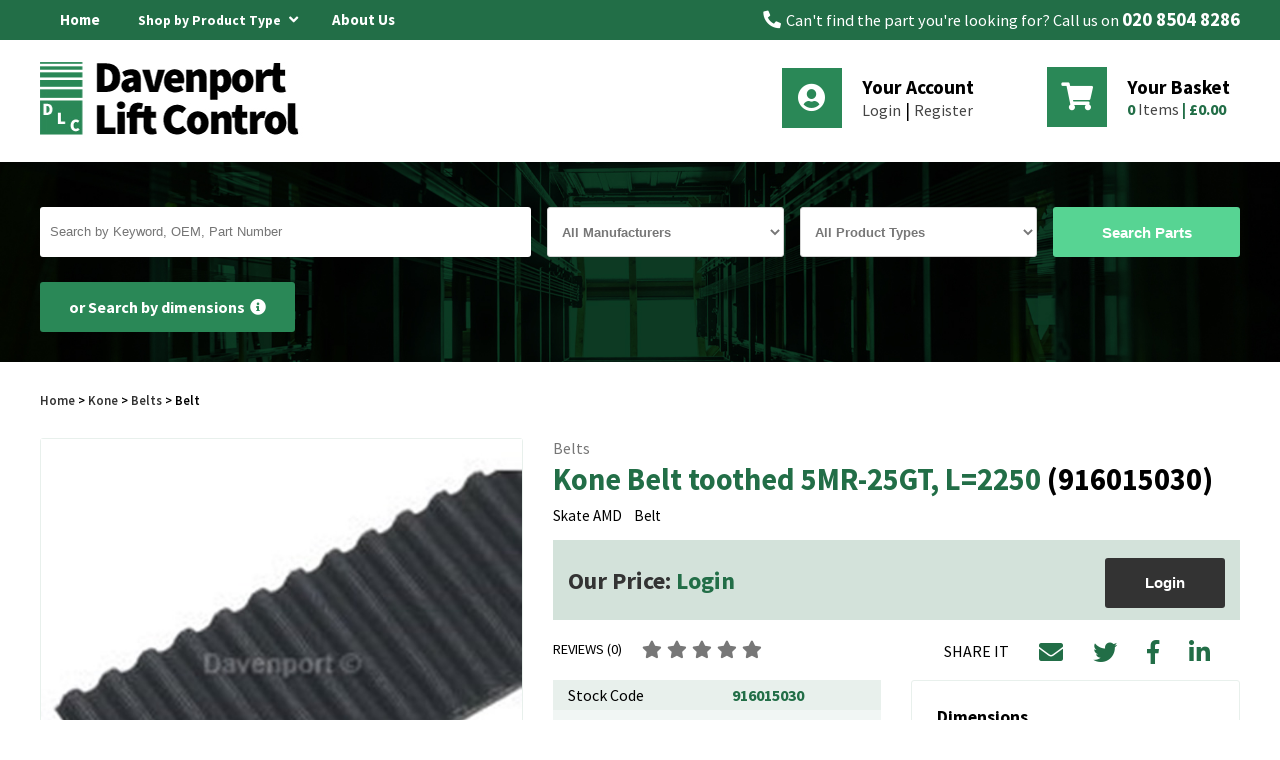

--- FILE ---
content_type: text/html; charset=utf-8
request_url: https://www.davenportliftcontrol.com/kone/belt/916015030
body_size: 12318
content:
<!DOCTYPE html><html lang="en"><head><script async src="https://www.googletagmanager.com/gtag/js?id=G-7DVW860Q26"></script><script> window.dataLayer = window.dataLayer || []; function gtag(){dataLayer.push(arguments);} gtag('js', new Date()); gtag('config', 'G-7DVW860Q26'); </script><title>Belt toothed 5MR-25GT, L=2250</title><meta http-equiv="content-type" content="text/html; charset=UTF-8" /><meta name="viewport" content="width=device-width, initial-scale=1.0001"/><meta name="format-detection" content="telephone=no" /><meta name="description" content="Belt toothed 5MR-25GT, L=2250" /><meta name="keywords" content="916015030,Kone,Belt toothed 5MR-25GT, L=2250,Belts,W006973,100/5051,Belt,Skate AMD,Belt toothed 5MR-25GT, L=2250" /><meta name="msvalidate.01" content="4A030C11531CBB9C72E6ED1500733A94" /><meta name="google-site-verification" content="6Qj-HBFwTF3jlRkkyMsUejmMRy8HsQRTfv5KUXQYseY" /><link rel="canonical" href="https://www.davenportliftcontrol.com/kone/belt/916015030" /><link href="https://www.davenportliftcontrol.com/favicon.ico" rel="icon" type="image/x-icon" /><link href="/content/dl/slidesfancycss?v=7z0jWTHuNpSgM_Pvr-St5L1_vDBe00tCwoVuvGwezEE1" rel="stylesheet"/><meta property="og:type" content="og:product" /><meta property="og:title" content="Belt" /><meta property="og:description" content="Buy Belt on Davenport Lift Control for £88.79" /><meta property="og:image" content="https://www.davenportliftcontrol.com/images/product-page/916015030/916015030.jpg" /><meta property="og:url" content="https://www.davenportliftcontrol.com/kone/belt/916015030" /><meta property="og:price:amount" content="88.79" /><meta property="og:price :currency" content="GBP" /><meta property="og:availability" content="InStock" /><meta property="og:title" content="Belt toothed 5MR-25GT, L=2250" /><meta property="og:description" content="Belt toothed 5MR-25GT, L=2250" /><meta property="og:site_name" content="Davenport Lift Control" /><meta property="og:type" content="website" /><meta property="og:image" content="https://www.davenportliftcontrol.com/content/dl/images/social-media.jpg" /><link rel="stylesheet" href="https://use.fontawesome.com/releases/v5.6.3/css/all.css" /><link rel="preconnect" href="https://fonts.gstatic.com"><link href="https://fonts.googleapis.com/css2?family=Source+Sans+Pro:wght@200;300;400;600;700;900&display=swap" rel="stylesheet"></head><body itemscope itemtype="http://schema.org/WebPage"><div class="masthead"><div class="tophead"><div class="container"><div class="section"><div class="dw-md-6 dw-xs-12 left"><ul class="nav shut"><li class="homelink"><a href="https://www.davenportliftcontrol.com/" title="Home">Home</a></li><li class="cat"><div class="nav-fix"><div class="nav-title" title="Shop by Product Type" onclick="toggleSubNav()">Shop by Product Type <i class="fa fa-angle-down"></i></div><div class="sitemap-title">Product Types</div></div><div class="drop shut"><ul class="toplevel"><li><span class="arrow"><a href="https://www.davenportliftcontrol.com/shop/access-control">Access Control <i class="fas fa-angle-right"></i></a></span></li><li><span class="arrow"><a href="https://www.davenportliftcontrol.com/shop/air-cord">Air Cord <i class="fas fa-angle-right"></i></a></span></li><li><span class="arrow"><a href="https://www.davenportliftcontrol.com/shop/alarm-sounder">Alarm sounder <i class="fas fa-angle-right"></i></a></span></li><li><span class="arrow"><a href="https://www.davenportliftcontrol.com/shop/auto-dialler">Auto dialler <i class="fas fa-angle-right"></i></a></span></li><li><span class="arrow"><a href="https://www.davenportliftcontrol.com/shop/autodialler">Autodialler <i class="fas fa-angle-right"></i></a></span></li><li><span class="arrow"><a href="https://www.davenportliftcontrol.com/shop/battery">Battery <i class="fas fa-angle-right"></i></a></span></li><li><span class="arrow"><a href="https://www.davenportliftcontrol.com/shop/bearings">Bearings <i class="fas fa-angle-right"></i></a></span></li><li><span class="arrow"><a href="https://www.davenportliftcontrol.com/shop/belts">Belts <i class="fas fa-angle-right"></i></a></span></li><li><span class="arrow"><a href="https://www.davenportliftcontrol.com/shop/blister-pack">Blister Pack <i class="fas fa-angle-right"></i></a></span></li><li><span class="arrow"><a href="https://www.davenportliftcontrol.com/shop/brake-equipment">Brake Equipment <i class="fas fa-angle-right"></i></a></span></li><li><span class="arrow"><a href="https://www.davenportliftcontrol.com/shop/buffers">Buffers <i class="fas fa-angle-right"></i></a></span></li><li><span class="arrow"><a href="https://www.davenportliftcontrol.com/shop/buzzer-gong-horn">Buzzer, Gong, Horn <i class="fas fa-angle-right"></i></a></span></li><li><span class="arrow"><a href="https://www.davenportliftcontrol.com/shop/cable">cable <i class="fas fa-angle-right"></i></a></span></li><li><span class="arrow"><a href="https://www.davenportliftcontrol.com/shop/capacitor">Capacitor <i class="fas fa-angle-right"></i></a></span></li><li><span class="arrow"><a href="https://www.davenportliftcontrol.com/shop/car-accessories">Car Accessories <i class="fas fa-angle-right"></i></a></span></li><li><span class="arrow"><a href="https://www.davenportliftcontrol.com/shop/carbon-brushes">Carbon Brushes <i class="fas fa-angle-right"></i></a></span></li><li><span class="arrow"><a href="https://www.davenportliftcontrol.com/shop/carbon-contact">Carbon Contact <i class="fas fa-angle-right"></i></a></span></li><li><span class="arrow"><a href="https://www.davenportliftcontrol.com/shop/chicklet">Chicklet <i class="fas fa-angle-right"></i></a></span></li><li><span class="arrow"><a href="https://www.davenportliftcontrol.com/shop/coils">Coils <i class="fas fa-angle-right"></i></a></span></li><li><span class="arrow"><a href="https://www.davenportliftcontrol.com/shop/connecting-arm-for-drive-lever--l-">Connecting arm for drive lever, L= <i class="fas fa-angle-right"></i></a></span></li><li><span class="arrow"><a href="https://www.davenportliftcontrol.com/shop/contactors">Contactors <i class="fas fa-angle-right"></i></a></span></li><li><span class="arrow"><a href="https://www.davenportliftcontrol.com/shop/coupling">Coupling <i class="fas fa-angle-right"></i></a></span></li><li><span class="arrow"><a href="https://www.davenportliftcontrol.com/shop/crane">Crane <i class="fas fa-angle-right"></i></a></span></li><li><span class="arrow"><a href="https://www.davenportliftcontrol.com/shop/diffusers">Diffusers <i class="fas fa-angle-right"></i></a></span></li><li><span class="arrow"><a href="https://www.davenportliftcontrol.com/shop/door-closer">Door Closer <i class="fas fa-angle-right"></i></a></span></li><li><span class="arrow"><a href="https://www.davenportliftcontrol.com/shop/door-contact">Door Contact <i class="fas fa-angle-right"></i></a></span></li><li><span class="arrow"><a href="https://www.davenportliftcontrol.com/shop/door--damper">Door Damper <i class="fas fa-angle-right"></i></a></span></li><li><span class="arrow"><a href="https://www.davenportliftcontrol.com/shop/door-door-operator">door Door operator <i class="fas fa-angle-right"></i></a></span></li><li><span class="arrow"><a href="https://www.davenportliftcontrol.com/shop/door-drive">Door Drive <i class="fas fa-angle-right"></i></a></span></li><li><span class="arrow"><a href="https://www.davenportliftcontrol.com/shop/door-equipment">Door Equipment <i class="fas fa-angle-right"></i></a></span></li><li><span class="arrow"><a href="https://www.davenportliftcontrol.com/shop/door-guide-shoes">Door Guide Shoes <i class="fas fa-angle-right"></i></a></span></li><li><span class="arrow"><a href="https://www.davenportliftcontrol.com/shop/door-lock">Door Lock <i class="fas fa-angle-right"></i></a></span></li><li><span class="arrow"><a href="https://www.davenportliftcontrol.com/shop/door-lock-contact">Door lock contact <i class="fas fa-angle-right"></i></a></span></li><li><span class="arrow"><a href="https://www.davenportliftcontrol.com/shop/door-motor">Door Motor <i class="fas fa-angle-right"></i></a></span></li><li><span class="arrow"><a href="https://www.davenportliftcontrol.com/shop/door-operator">Door Operator <i class="fas fa-angle-right"></i></a></span></li><li><span class="arrow"><a href="https://www.davenportliftcontrol.com/shop/door-protection">Door Protection <i class="fas fa-angle-right"></i></a></span></li><li><span class="arrow"><a href="https://www.davenportliftcontrol.com/shop/door-release-key">Door Release, Key <i class="fas fa-angle-right"></i></a></span></li><li><span class="arrow"><a href="https://www.davenportliftcontrol.com/shop/door-shoe">Door Shoe <i class="fas fa-angle-right"></i></a></span></li><li><span class="arrow"><a href="https://www.davenportliftcontrol.com/shop/door-sill">Door Sill <i class="fas fa-angle-right"></i></a></span></li><li><span class="arrow"><a href="https://www.davenportliftcontrol.com/shop/door-skate">Door Skate <i class="fas fa-angle-right"></i></a></span></li><li><span class="arrow"><a href="https://www.davenportliftcontrol.com/shop/door-track">Door Track <i class="fas fa-angle-right"></i></a></span></li><li><span class="arrow"><a href="https://www.davenportliftcontrol.com/shop/drives">Drives <i class="fas fa-angle-right"></i></a></span></li><li><span class="arrow"><a href="https://www.davenportliftcontrol.com/shop/emergency-call-device">Emergency call device <i class="fas fa-angle-right"></i></a></span></li><li><span class="arrow"><a href="https://www.davenportliftcontrol.com/shop/emergency-power">Emergency Power <i class="fas fa-angle-right"></i></a></span></li><li><span class="arrow"><a href="https://www.davenportliftcontrol.com/shop/encoder">Encoder <i class="fas fa-angle-right"></i></a></span></li><li><span class="arrow"><a href="https://www.davenportliftcontrol.com/shop/escalator-parts">Escalator Parts <i class="fas fa-angle-right"></i></a></span></li><li><span class="arrow"><a href="https://www.davenportliftcontrol.com/shop/fans">Fans <i class="fas fa-angle-right"></i></a></span></li><li><span class="arrow"><a href="https://www.davenportliftcontrol.com/shop/fuse">Fuse <i class="fas fa-angle-right"></i></a></span></li><li><span class="arrow"><a href="https://www.davenportliftcontrol.com/shop/guide">Guide <i class="fas fa-angle-right"></i></a></span></li><li><span class="arrow"><a href="https://www.davenportliftcontrol.com/shop/guide-roller-assembly">Guide roller assembly <i class="fas fa-angle-right"></i></a></span></li><li><span class="arrow"><a href="https://www.davenportliftcontrol.com/shop/guide-rollers">Guide Rollers <i class="fas fa-angle-right"></i></a></span></li><li><span class="arrow"><a href="https://www.davenportliftcontrol.com/shop/guide-shoe">Guide Shoe <i class="fas fa-angle-right"></i></a></span></li><li><span class="arrow"><a href="https://www.davenportliftcontrol.com/shop/guide-shoe-liner">Guide Shoe Liner <i class="fas fa-angle-right"></i></a></span></li><li><span class="arrow"><a href="https://www.davenportliftcontrol.com/shop/hand-rail">Hand Rail <i class="fas fa-angle-right"></i></a></span></li><li><span class="arrow"><a href="https://www.davenportliftcontrol.com/shop/hhydraulic">hHydraulic <i class="fas fa-angle-right"></i></a></span></li><li><span class="arrow"><a href="https://www.davenportliftcontrol.com/shop/hydraulic">Hydraulic <i class="fas fa-angle-right"></i></a></span></li><li><span class="arrow"><a href="https://www.davenportliftcontrol.com/shop/indicator">Indicator <i class="fas fa-angle-right"></i></a></span></li><li><span class="arrow"><a href="https://www.davenportliftcontrol.com/shop/inductor">Inductor <i class="fas fa-angle-right"></i></a></span></li><li><span class="arrow"><a href="https://www.davenportliftcontrol.com/shop/key">key <i class="fas fa-angle-right"></i></a></span>  </li><li><span class="arrow"><a href="https://www.davenportliftcontrol.com/shop/key-switches">Key Switches <i class="fas fa-angle-right"></i></a></span></li><li><span class="arrow"><a href="https://www.davenportliftcontrol.com/shop/keys">Keys <i class="fas fa-angle-right"></i></a></span></li><li><span class="arrow"><a href="https://www.davenportliftcontrol.com/shop/keys-and-key-switches">Keys and Key Switches <i class="fas fa-angle-right"></i></a></span></li><li><span class="arrow"><a href="https://www.davenportliftcontrol.com/shop/lamps">Lamps <i class="fas fa-angle-right"></i></a></span></li><li><span class="arrow"><a href="https://www.davenportliftcontrol.com/shop/led-lighting">LED lighting <i class="fas fa-angle-right"></i></a></span></li><li><span class="arrow"><a href="https://www.davenportliftcontrol.com/shop/lift-control">Lift control <i class="fas fa-angle-right"></i></a></span></li><li><span class="arrow"><a href="https://www.davenportliftcontrol.com/shop/lighting">Lighting <i class="fas fa-angle-right"></i></a></span></li><li><span class="arrow"><a href="https://www.davenportliftcontrol.com/shop/limit-switches">Limit Switches <i class="fas fa-angle-right"></i></a></span></li><li><span class="arrow"><a href="https://www.davenportliftcontrol.com/shop/load-weighing-device">Load Weighing Device <i class="fas fa-angle-right"></i></a></span></li><li><span class="arrow"><a href="https://www.davenportliftcontrol.com/shop/lock">Lock <i class="fas fa-angle-right"></i></a></span></li><li><span class="arrow"><a href="https://www.davenportliftcontrol.com/shop/lock-release">lock release <i class="fas fa-angle-right"></i></a></span></li><li><span class="arrow"><a href="https://www.davenportliftcontrol.com/shop/magnetic-switches">Magnetic Switches <i class="fas fa-angle-right"></i></a></span></li><li><span class="arrow"><a href="https://www.davenportliftcontrol.com/shop/mcb">MCB <i class="fas fa-angle-right"></i></a></span></li><li><span class="arrow"><a href="https://www.davenportliftcontrol.com/shop/memcom">Memcom <i class="fas fa-angle-right"></i></a></span></li><li><span class="arrow"><a href="https://www.davenportliftcontrol.com/shop/motor-gears">Motor &amp; Gears <i class="fas fa-angle-right"></i></a></span></li><li><span class="arrow"><a href="https://www.davenportliftcontrol.com/shop/none">None <i class="fas fa-angle-right"></i></a></span></li><li><span class="arrow"><a href="https://www.davenportliftcontrol.com/shop/oilers">Oilers <i class="fas fa-angle-right"></i></a></span></li><li><span class="arrow"><a href="https://www.davenportliftcontrol.com/shop/overspeed-governor">Overspeed Governor <i class="fas fa-angle-right"></i></a></span></li><li><span class="arrow"><a href="https://www.davenportliftcontrol.com/shop/pcb">PCB <i class="fas fa-angle-right"></i></a></span></li><li><span class="arrow"><a href="https://www.davenportliftcontrol.com/shop/pendant">Pendant <i class="fas fa-angle-right"></i></a></span></li><li><span class="arrow"><a href="https://www.davenportliftcontrol.com/shop/phase-monitoring-relay">phase monitoring relay <i class="fas fa-angle-right"></i></a></span></li><li><span class="arrow"><a href="https://www.davenportliftcontrol.com/shop/phoenix-cam-switches--12--16--20">PHOENIX CAM SWITCHES, 12, 16, 20 <i class="fas fa-angle-right"></i></a></span></li><li><span class="arrow"><a href="https://www.davenportliftcontrol.com/shop/power-supply">Power Supply <i class="fas fa-angle-right"></i></a></span></li><li><span class="arrow"><a href="https://www.davenportliftcontrol.com/shop/pressel">pressel <i class="fas fa-angle-right"></i></a></span></li><li><span class="arrow"><a href="https://www.davenportliftcontrol.com/shop/pulley">pulley <i class="fas fa-angle-right"></i></a></span></li><li><span class="arrow"><a href="https://www.davenportliftcontrol.com/shop/push-button">Push Button <i class="fas fa-angle-right"></i></a></span></li><li><span class="arrow"><a href="https://www.davenportliftcontrol.com/shop/push-button-mrl">Push Button MRL <i class="fas fa-angle-right"></i></a></span></li><li><span class="arrow"><a href="https://www.davenportliftcontrol.com/shop/rectifier">Rectifier <i class="fas fa-angle-right"></i></a></span></li><li><span class="arrow"><a href="https://www.davenportliftcontrol.com/shop/relays-and-contactors">Relays and Contactors <i class="fas fa-angle-right"></i></a></span></li><li><span class="arrow"><a href="https://www.davenportliftcontrol.com/shop/release-key">release key <i class="fas fa-angle-right"></i></a></span></li><li><span class="arrow"><a href="https://www.davenportliftcontrol.com/shop/resistors">Resistors <i class="fas fa-angle-right"></i></a></span></li><li><span class="arrow"><a href="https://www.davenportliftcontrol.com/shop/retiring-cam">Retiring Cam <i class="fas fa-angle-right"></i></a></span></li><li><span class="arrow"><a href="https://www.davenportliftcontrol.com/shop/rollers">Rollers <i class="fas fa-angle-right"></i></a></span></li><li><span class="arrow"><a href="https://www.davenportliftcontrol.com/shop/rope">rope <i class="fas fa-angle-right"></i></a></span></li><li><span class="arrow"><a href="https://www.davenportliftcontrol.com/shop/rope-pulley">Rope pulley <i class="fas fa-angle-right"></i></a></span></li><li><span class="arrow"><a href="https://www.davenportliftcontrol.com/shop/rubber-astragal">RUBBER ASTRAGAL <i class="fas fa-angle-right"></i></a></span></li><li><span class="arrow"><a href="https://www.davenportliftcontrol.com/shop/safety-edge">Safety Edge <i class="fas fa-angle-right"></i></a></span></li><li><span class="arrow"><a href="https://www.davenportliftcontrol.com/shop/safety-gear">Safety Gear <i class="fas fa-angle-right"></i></a></span></li><li><span class="arrow"><a href="https://www.davenportliftcontrol.com/shop/safety-module">Safety module <i class="fas fa-angle-right"></i></a></span></li><li><span class="arrow"><a href="https://www.davenportliftcontrol.com/shop/seals">Seals <i class="fas fa-angle-right"></i></a></span></li><li><span class="arrow"><a href="https://www.davenportliftcontrol.com/shop/selector-board">Selector Board <i class="fas fa-angle-right"></i></a></span></li><li><span class="arrow"><a href="https://www.davenportliftcontrol.com/shop/selector-switches">Selector Switches <i class="fas fa-angle-right"></i></a></span></li><li><span class="arrow"><a href="https://www.davenportliftcontrol.com/shop/shaft-equipment">Shaft Equipment <i class="fas fa-angle-right"></i></a></span></li><li><span class="arrow"><a href="https://www.davenportliftcontrol.com/shop/skate-cam">Skate Cam <i class="fas fa-angle-right"></i></a></span></li><li><span class="arrow"><a href="https://www.davenportliftcontrol.com/shop/springs">Springs <i class="fas fa-angle-right"></i></a></span></li><li><span class="arrow"><a href="https://www.davenportliftcontrol.com/shop/sundries">Sundries <i class="fas fa-angle-right"></i></a></span></li><li><span class="arrow"><a href="https://www.davenportliftcontrol.com/shop/switches">Switches <i class="fas fa-angle-right"></i></a></span></li><li><span class="arrow"><a href="https://www.davenportliftcontrol.com/shop/tacho">Tacho <i class="fas fa-angle-right"></i></a></span></li><li><span class="arrow"><a href="https://www.davenportliftcontrol.com/shop/terminal">Terminal <i class="fas fa-angle-right"></i></a></span></li><li><span class="arrow"><a href="https://www.davenportliftcontrol.com/shop/test-common-push">Test common push <i class="fas fa-angle-right"></i></a></span></li><li><span class="arrow"><a href="https://www.davenportliftcontrol.com/shop/test-control">Test control <i class="fas fa-angle-right"></i></a></span></li><li><span class="arrow"><a href="https://www.davenportliftcontrol.com/shop/tools">Tools <i class="fas fa-angle-right"></i></a></span></li><li><span class="arrow"><a href="https://www.davenportliftcontrol.com/shop/top-track">Top Track <i class="fas fa-angle-right"></i></a></span></li><li><span class="arrow"><a href="https://www.davenportliftcontrol.com/shop/transformers">Transformers <i class="fas fa-angle-right"></i></a></span></li><li><span class="arrow"><a href="https://www.davenportliftcontrol.com/shop/unspecified">Unspecified <i class="fas fa-angle-right"></i></a></span></li><li><span class="arrow"><a href="https://www.davenportliftcontrol.com/shop/ups">ups <i class="fas fa-angle-right"></i></a></span></li><li><span class="arrow"><a href="https://www.davenportliftcontrol.com/shop/vane">Vane <i class="fas fa-angle-right"></i></a></span></li><li><span class="arrow"><a href="https://www.davenportliftcontrol.com/shop/vega-safety-edge">Vega safety Edge <i class="fas fa-angle-right"></i></a></span></li></ul></div></li><li><a href="https://www.davenportliftcontrol.com/about-us" title="About Us">About Us</a></li></ul></div><div class="dw-md-6 dw-sm-6 right-txt hidden-xs hidden-sm"><i class="fas fa-phone"></i><span>Can't find the part you're looking for? Call us on <strong class="tel-link"><a href='tel:+442085048286' title='call us today on 020 8504 8286'>020 8504 8286</a></strong></span></div><div class="clear"></div></div></div></div><div class="mainhead"><div class="container top"><div class="section"><div class="dw-md-4 dw-sm-5 dw-xs-8 toplevel"><div id="headerleft"><a href="https://www.davenportliftcontrol.com/" title="Davenport Lift Control"><img alt="Davenport Lift Control" height="75" src="https://www.davenportliftcontrol.com/content/dl/images/logo-mobile.jpg" width="43" /></a></div></div><div class="dw-lg-5 dw-sm-7 toplevel md-lg-fl-right" style="float:right"><div id="headerright"><div class="section"><div class="dw-md-6"><div class="greybg account hidden-xs hidden-sm"><div class="acc-icon"><div class="inner-rel"><i class="fas fa-user-circle"></i></div></div><div class="title"> Your Account </div><a href="https://www.davenportliftcontrol.com/account/login" title="Login" rel="nofollow">Login</a><span> | </span><a class="logout" href="https://www.davenportliftcontrol.com/account/register" title="Register" rel="nofollow">Register</a></div></div><div class="dw-md-6"><div class="greybg basket"><a href="https://www.davenportliftcontrol.com/basket" id="basket-header" rel="nofollow" class="basket-widget hidden-xs hidden-sm "><div class="basket-icon"><i class="fas fa-shopping-cart"></i></div><div class="title"> Your Basket </div><div class="basket-items"><span class="bold noofitems">0</span> Items <span class="bold">|</span>&nbsp;<span id="totalbasketamount" class="bold">&pound;0.00</span></div></a><div class="noofitems mob">0</div></div></div><div class="clear"></div></div><div class="visible-sm visible-xs mobicons"><a href='tel:+442085048286' title='call us today on 020 8504 8286' class='fas fa-phone'></a><a href="https://www.davenportliftcontrol.com/account" class="fas fa-user-circle" title="Your Account" rel="nofollow"></a><a href="https://www.davenportliftcontrol.com/basket" class="fas fa-shopping-basket" title="Your Basket" rel="nofollow"></a><div class="navicon" onclick="toggleNav()"><div class="inner-rel"><span></span><span></span><span></span></div></div></div></div></div><div class="clear"></div></div><div class="clear"></div></div></div></div><div class="clear"></div><div id="content"><div class="outter-banner-bg"><div class="search-banner "><div class="container"><div class="search"><div class="visible-xs visible-sm top"> Find Elevator &amp; Escalator Genuine Spare Parts <i class="fa fa-angle-down"></i></div><div class="main search-store show"><div id="searchwidget"><form action="/home/mainsearchform" data-ajax="true" data-ajax-method="POST" data-ajax-mode="replace" data-ajax-success="googleCaptchaFunction();" data-ajax-update="#searchwidget" id="form1" method="post"><div class="section narrow-boot-spacing-md-lg"><div class="dw-md-5 boot"><input id="SearchTerm" name="SearchTerm" placeholder="Search by Keyword, OEM, Part Number" type="text" value="" /><span class="field-validation-valid" data-valmsg-for="SearchTerm" data-valmsg-replace="true"></span></div><div class="dw-md-5"><div class="section"><div class="dw-md-6 boot"><select id="ManufacturerID" name="ManufacturerID"><option value="">All Manufacturers</option><option value="28">ALJO</option><option value="64">Bernstein</option><option value="51">Blain</option><option value="41">Bucher</option><option value="63">Carlos Silva</option><option value="40">Cedes</option><option value="29">Davenport</option><option value="25">DEWHURST</option><option value="39">Dictator</option><option value="33">DMG</option><option value="42">ELEX</option><option value="24">Express</option><option value="18">Falconi</option><option value="15">Fermator</option><option value="19">Fiam</option><option value="12">Forsid</option><option value="26">GAL</option><option value="43">Gervall Aljo</option><option value="35">Giovenzana</option><option value="46">GMV</option><option value="23">H&amp;C Dover</option><option value="20">Haushahn</option><option value="17">IGV</option><option value="62">IMO</option><option value="44">Kleemann</option><option value="13">Kone</option><option value="11">Kronenberg</option><option value="36">Langer &amp; Laumann</option><option value="54">Macpuarsa</option><option value="21">MAN</option><option value="3">Meiller</option><option value="22">Microlift</option><option value="10">Monitor</option><option value="53">Orona</option><option value="14">Otis</option><option value="8">Prisma</option><option value="27">Prudhomme</option><option value="49">Safe Line</option><option value="48">Schaefer</option><option value="4">Schindler</option><option value="6">Schmersal</option><option value="16">Selcom</option><option value="65">Semag Lifterco</option><option value="7">Sematic</option><option value="37">SKG</option><option value="61">Sprinte</option><option value="32">Stannah</option><option value="52">Stem</option><option value="5">Thyssen</option><option value="1">Universal components</option><option value="45">Vega</option><option value="31">Victory</option><option value="34">Wittur</option></select></div><div class="dw-md-6 boot"><select id="ProductTypeID" name="ProductTypeID"><option value="">All Product Types</option><option value="101">Access Control</option><option value="1">Air Cord</option><option value="120">Alarm sounder</option><option value="118">Auto dialler</option><option value="91">Autodialler</option><option value="2">Battery</option><option value="78">Bearings</option><option value="4">Belts</option><option value="104">Blister Pack</option><option value="5">Brake Equipment</option><option value="6">Buffers</option><option value="7">Buzzer, Gong, Horn</option><option value="108">cable</option><option value="87">Capacitor</option><option value="8">Car Accessories</option><option value="10">Carbon Brushes</option><option value="97">Carbon Contact</option><option value="86">Chicklet</option><option value="11">Coils</option><option value="125">Connecting arm for drive lever, L=</option><option value="12">Contactors</option><option value="13">Coupling</option><option value="128">Crane</option><option value="14">Diffusers</option><option value="15">Door Closer</option><option value="16">Door Contact</option><option value="17">Door Damper</option><option value="109">door Door operator</option><option value="18">Door Drive</option><option value="19">Door Equipment</option><option value="20">Door Guide Shoes</option><option value="21">Door Lock</option><option value="122">Door lock contact</option><option value="22">Door Motor</option><option value="23">Door Operator</option><option value="24">Door Protection</option><option value="25">Door Release, Key</option><option value="95">Door Shoe</option><option value="26">Door Sill</option><option value="106">Door Skate</option><option value="27">Door Track</option><option value="28">Drives</option><option value="83">Emergency call device</option><option value="29">Emergency Power</option><option value="30">Encoder</option><option value="31">Escalator Parts</option><option value="32">Fans</option><option value="33">Fuse</option><option value="34">Guide</option><option value="98">Guide roller assembly</option><option value="121">Guide Rollers</option><option value="35">Guide Shoe</option><option value="36">Guide Shoe Liner</option><option value="37">Hand Rail</option><option value="130">hHydraulic</option><option value="38">Hydraulic</option><option value="39">Indicator</option><option value="85">Inductor</option><option value="126">key</option><option value="82">Key Switches</option><option value="114">Keys</option><option value="40">Keys and Key Switches</option><option value="41">Lamps</option><option value="77">LED lighting</option><option value="102">Lift control</option><option value="90">Lighting</option><option value="103">Limit Switches</option><option value="42">Load Weighing Device</option><option value="43">Lock</option><option value="111">lock release</option><option value="44">Magnetic Switches</option><option value="107">MCB</option><option value="89">Memcom</option><option value="45">Motor &amp; Gears</option><option value="69">None</option><option value="46">Oilers</option><option value="47">Overspeed Governor</option><option value="48">PCB</option><option value="131">Pendant</option><option value="119">phase monitoring relay</option><option value="132">PHOENIX CAM SWITCHES, 12, 16, 20</option><option value="49">Power Supply</option><option value="81">pressel</option><option value="124">pulley</option><option value="50">Push Button</option><option value="99">Push Button MRL</option><option value="51">Rectifier</option><option value="52">Relays and Contactors</option><option value="110">release key</option><option value="53">Resistors</option><option value="54">Retiring Cam</option><option value="55">Rollers</option><option value="92">rope</option><option value="116">Rope pulley</option><option value="80">RUBBER ASTRAGAL</option><option value="72">Safety Edge</option><option value="56">Safety Gear</option><option value="123">Safety module</option><option value="57">Seals</option><option value="84">Selector Board</option><option value="58">Selector Switches</option><option value="59">Shaft Equipment</option><option value="60">Skate Cam</option><option value="61">Springs</option><option value="112">Sundries</option><option value="62">Switches</option><option value="63">Tacho</option><option value="133">Terminal</option><option value="129">Test common push</option><option value="64">Test control</option><option value="65">Tools</option><option value="113">Top Track</option><option value="66">Transformers</option><option value="67">Unspecified</option><option value="127">ups</option><option value="68">Vane</option><option value="100">Vega safety Edge</option></select></div><div class="clear"></div></div></div><div class="dw-md-2 boot"><input type="submit" class="btn" value="Search Parts" /></div></div></form></div></div><div class="main search-dimension hide"><div id="dimenform"><form action="/dimension-search-form" data-ajax="true" data-ajax-method="POST" data-ajax-mode="replace" data-ajax-success="googleCaptchaFunction();" data-ajax-update="#dimenform" id="form1" method="post"><div class="section narrow-boot-spacing-md-lg"><div class="dw-md-2 boot num"><div class="editor-label"><label for="DimensionOne">Dimension 1</label><span class="v-pink">*</span></div><div class="editor-field"><input class="text-box single-line" data-val="true" data-val-required="Field is required" id="DimensionOne" name="DimensionOne" type="number" value="" /><div class="clear"></div><span class="field-validation-valid" data-valmsg-for="DimensionOne" data-valmsg-replace="true"></span></div></div><div class="dw-md-2 boot num"><div class="editor-label"><label for="DimensionTwo">Dimension 2</label></div><div class="editor-field"><input class="text-box single-line" id="DimensionTwo" name="DimensionTwo" type="number" value="" /><div class="clear"></div><span class="field-validation-valid" data-valmsg-for="DimensionTwo" data-valmsg-replace="true"></span></div></div><div class="dw-md-2 boot drop"><div class="editor-label"><label for="Tolerance">Tolerance</label>* </div><select data-val="true" data-val-required="The Tolerance field is required." id="Tolerance" name="Tolerance"><option value="1">+/- 1mm</option><option value="2">+/- 2mm</option><option value="3">+/- 3mm</option><option value="5">+/- 5mm</option><option value="10">+/- 10mm</option></select></div><div class="dw-md-2 boot drop"><div class="editor-label"><label for="DimManufacturerID">Manufacturer</label></div><select id="DimManufacturerID" name="DimManufacturerID"><option value="">All Manufacturers</option><option value="28">ALJO</option><option value="64">Bernstein</option><option value="51">Blain</option><option value="41">Bucher</option><option value="63">Carlos Silva</option><option value="40">Cedes</option><option value="29">Davenport</option><option value="25">DEWHURST</option><option value="39">Dictator</option><option value="33">DMG</option><option value="42">ELEX</option><option value="24">Express</option><option value="18">Falconi</option><option value="15">Fermator</option><option value="19">Fiam</option><option value="12">Forsid</option><option value="26">GAL</option><option value="43">Gervall Aljo</option><option value="35">Giovenzana</option><option value="46">GMV</option><option value="23">H&amp;C Dover</option><option value="20">Haushahn</option><option value="17">IGV</option><option value="62">IMO</option><option value="44">Kleemann</option><option value="13">Kone</option><option value="11">Kronenberg</option><option value="36">Langer &amp; Laumann</option><option value="54">Macpuarsa</option><option value="21">MAN</option><option value="3">Meiller</option><option value="22">Microlift</option><option value="10">Monitor</option><option value="53">Orona</option><option value="14">Otis</option><option value="8">Prisma</option><option value="27">Prudhomme</option><option value="49">Safe Line</option><option value="48">Schaefer</option><option value="4">Schindler</option><option value="6">Schmersal</option><option value="16">Selcom</option><option value="65">Semag Lifterco</option><option value="7">Sematic</option><option value="37">SKG</option><option value="61">Sprinte</option><option value="32">Stannah</option><option value="52">Stem</option><option value="5">Thyssen</option><option value="1">Universal components</option><option value="45">Vega</option><option value="31">Victory</option><option value="34">Wittur</option></select></div><div class="dw-md-2 boot drop"><div class="editor-label"><label for="DimProductTypeID">Product Type</label></div><select id="DimProductTypeID" name="DimProductTypeID"><option value="">All Product Types</option><option value="101">Access Control</option><option value="1">Air Cord</option><option value="120">Alarm sounder</option><option value="118">Auto dialler</option><option value="91">Autodialler</option><option value="2">Battery</option><option value="78">Bearings</option><option value="4">Belts</option><option value="104">Blister Pack</option><option value="5">Brake Equipment</option><option value="6">Buffers</option><option value="7">Buzzer, Gong, Horn</option><option value="108">cable</option><option value="87">Capacitor</option><option value="8">Car Accessories</option><option value="10">Carbon Brushes</option><option value="97">Carbon Contact</option><option value="86">Chicklet</option><option value="11">Coils</option><option value="125">Connecting arm for drive lever, L=</option><option value="12">Contactors</option><option value="13">Coupling</option><option value="128">Crane</option><option value="14">Diffusers</option><option value="15">Door Closer</option><option value="16">Door Contact</option><option value="17">Door Damper</option><option value="109">door Door operator</option><option value="18">Door Drive</option><option value="19">Door Equipment</option><option value="20">Door Guide Shoes</option><option value="21">Door Lock</option><option value="122">Door lock contact</option><option value="22">Door Motor</option><option value="23">Door Operator</option><option value="24">Door Protection</option><option value="25">Door Release, Key</option><option value="95">Door Shoe</option><option value="26">Door Sill</option><option value="106">Door Skate</option><option value="27">Door Track</option><option value="28">Drives</option><option value="83">Emergency call device</option><option value="29">Emergency Power</option><option value="30">Encoder</option><option value="31">Escalator Parts</option><option value="32">Fans</option><option value="33">Fuse</option><option value="34">Guide</option><option value="98">Guide roller assembly</option><option value="121">Guide Rollers</option><option value="35">Guide Shoe</option><option value="36">Guide Shoe Liner</option><option value="37">Hand Rail</option><option value="130">hHydraulic</option><option value="38">Hydraulic</option><option value="39">Indicator</option><option value="85">Inductor</option><option value="126">key</option><option value="82">Key Switches</option><option value="114">Keys</option><option value="40">Keys and Key Switches</option><option value="41">Lamps</option><option value="77">LED lighting</option><option value="102">Lift control</option><option value="90">Lighting</option><option value="103">Limit Switches</option><option value="42">Load Weighing Device</option><option value="43">Lock</option><option value="111">lock release</option><option value="44">Magnetic Switches</option><option value="107">MCB</option><option value="89">Memcom</option><option value="45">Motor &amp; Gears</option><option value="69">None</option><option value="46">Oilers</option><option value="47">Overspeed Governor</option><option value="48">PCB</option><option value="131">Pendant</option><option value="119">phase monitoring relay</option><option value="132">PHOENIX CAM SWITCHES, 12, 16, 20</option><option value="49">Power Supply</option><option value="81">pressel</option><option value="124">pulley</option><option value="50">Push Button</option><option value="99">Push Button MRL</option><option value="51">Rectifier</option><option value="52">Relays and Contactors</option><option value="110">release key</option><option value="53">Resistors</option><option value="54">Retiring Cam</option><option value="55">Rollers</option><option value="92">rope</option><option value="116">Rope pulley</option><option value="80">RUBBER ASTRAGAL</option><option value="72">Safety Edge</option><option value="56">Safety Gear</option><option value="123">Safety module</option><option value="57">Seals</option><option value="84">Selector Board</option><option value="58">Selector Switches</option><option value="59">Shaft Equipment</option><option value="60">Skate Cam</option><option value="61">Springs</option><option value="112">Sundries</option><option value="62">Switches</option><option value="63">Tacho</option><option value="133">Terminal</option><option value="129">Test common push</option><option value="64">Test control</option><option value="65">Tools</option><option value="113">Top Track</option><option value="66">Transformers</option><option value="67">Unspecified</option><option value="127">ups</option><option value="68">Vane</option><option value="100">Vega safety Edge</option></select></div><div class="dw-md-2 boot"><div class="editor-label none"></div><input type="submit" class="btn" value="Search Parts" /><span class="field-validation-valid" data-valmsg-for="DimensionSearchCaptcha" data-valmsg-replace="true"></span></div><div class="clear"></div></div></form></div></div></div><div class="dimension-search"><div onclick="switchSearchOption()" class="btn green" href="https://www.davenportliftcontrol.com/dimensions-search" title="Search by Dimensions"><span class="toggle-txt">or Search by dimensions</span><i class="fas fa-info-circle"></i></div></div></div></div></div><div class="container"><div class="product"><div class="product-info"><div class="surround"><div class="breadcrumb" itemprop="breadcrumb"><a href="https://www.davenportliftcontrol.com/" title="Home">Home</a> &gt; <a title="Kone">Kone</a> &gt; <a href="https://www.davenportliftcontrol.com/shop/belts" title="Belts">Belts</a> &gt; Belt</div><div class="section"><div id="prodimagecontainer" class="prodimagecontainer dw-md-5 dw-sm-6"><div id="slides" class="sliders"><div class="slides_container"><div class="slide"><a data-fancybox-group="gallery" href="https://www.davenportliftcontrol.com/images/product-zoom/916015030/belt-toothed-5mr-25gt--l-2250.jpg" title="Belt toothed 5MR-25GT, L=2250"><img alt="Belt toothed 5MR-25GT, L=2250" height="585" src="https://www.davenportliftcontrol.com/images/product-page/916015030/belt-toothed-5mr-25gt--l-2250.jpg" width="585" /></a></div></div></div><div class="clear"></div></div><div id="stock-partial" class="dw-md-7 dw-sm-6"><div class="catname">Belts</div><h1>Kone Belt toothed 5MR-25GT, L=2250 <span>(916015030)</span></h1><p> Skate AMD &nbsp;&nbsp; Belt </p><div class="clear"></div><div id="product"><div><div class="pricebg"><div class="section"><div class="dw-md-5"><div class="prod-price"><strong class="price">Our Price:&nbsp;<a href="https://www.davenportliftcontrol.com/account/login" title="Login">Login</a></strong></div></div><div class="dw-md-7"><form action="/basket/add" data-ajax="true" data-ajax-method="POST" data-ajax-mode="replace" data-ajax-update="#atbMessage" id="add-to-basket-form" method="post"><input data-val="true" data-val-required="The ProductID field is required." id="ProductID" name="ProductID" type="hidden" value="12074" /><div id="configurations"><div class="prod-config-row"><a class="sh" href="https://www.davenportliftcontrol.com/account/login" title="Login">Login</a></div></div></form></div><div class="clear"></div></div></div><div class="section revs"><div class="dw-xs-12"><div class="greylink"><div class="reviewlinks"><span class="norevs">Reviews (0)</span><span class="review-stars"><span class="stars blank"><span class='star-connect'><i class='fa fa-star'></i><i class='fa fa-star'></i><i class='fa fa-star'></i><i class='fa fa-star'></i><i class='fa fa-star'></i></span></span><span class="stars full" style="width:0.00%;"><span class='star-connect'><i class='fa fa-star'></i><i class='fa fa-star'></i><i class='fa fa-star'></i><i class='fa fa-star'></i><i class='fa fa-star'></i></span></span></span><div class="share"><span>Share It</span><span data-network="email" class="st-custom-button"><i class="fas fa-envelope"></i></span><span data-network="twitter" class="st-custom-button"><i class="fab fa-twitter"></i></span><span data-network="facebook" class="st-custom-button"><i class="fab fa-facebook-f"></i></span><span data-network="linkedin" class="st-custom-button"><i class="fab fa-linkedin-in"></i></span><div class="clear"></div></div><div class="clear"></div></div></div></div><div class="clear"></div></div></div><div id="atbMessage"></div></div><div class="section"><div class="dw-md-6"><div class="stockinfo"><div class="row section"><div class="dw-xs-6 title">Stock Code</div><div class="dw-xs-6 value">916015030</div><div class="clear"></div></div><div class="row section"><div class="dw-xs-6 title">Manufacturer</div><div class="dw-xs-6 value">Kone</div><div class="clear"></div></div><div class="row section"><div class="dw-xs-6 title">Product Type</div><div class="dw-xs-6 value">Belts</div><div class="clear"></div></div><div class="row section"><div class="dw-xs-6 title">Dimensions</div><div class="dw-xs-6 value"><span>24.9 x </span><span>2250 x </span><span>3.7 mm</span></div><div class="clear"></div></div></div></div><div class="dw-md-6"><div class="dimensioninfo"><h2>Dimensions</h2><div class="img-container"><div class="inner"><img alt="dimension-23-1" height="84" src="https://www.davenportliftcontrol.com/images/dimension-page/23-1/dimension-23-1.jpg" width="112" /></div></div><strong>A: <span>24.9</span></strong><strong>B: <span>2250</span></strong><strong>C: <span>3.7</span></strong><div class="clear"></div><br /></div></div><div class="clear"></div></div><div class="clear"></div><div class="product-info-tabs"><div class="tabs"><div class="tab open" id="description-tab" onclick="setTab('description')"><span>Description</span></div></div><div class="body open" id="description-body"> Belt toothed 5MR-25GT, L=2250 </div></div></div></div></div></div><div class="clear"></div></div></div><div class="clear"></div><br /><div class="clear"></div></div><div class="clear"></div><div></div><div class="footer-contact"><div class="container"><div class="section"><div class="dw-md-4"><div class="left"><strong>We are here to help!</strong></div></div><div class="dw-md-4"><div class="center">If you cannot find the lift components you need, please email <strong><a href="m&#97;ilto:&#115;&#97;&#108;&#101;&#115;&#64;&#100;&#97;&#118;&#101;&#110;&#112;&#111;&#114;&#116;&#108;&#105;&#102;&#116;&#99;&#111;&#110;&#116;&#114;&#111;&#108;&#46;&#99;&#111;&#109;" class="white" title="Send email to &#115;&#97;&#108;&#101;&#115;&#64;&#100;&#97;&#118;&#101;&#110;&#112;&#111;&#114;&#116;&#108;&#105;&#102;&#116;&#99;&#111;&#110;&#116;&#114;&#111;&#108;&#46;&#99;&#111;&#109;">&#115;&#97;&#108;&#101;&#115;&#64;&#100;&#97;&#118;&#101;&#110;&#112;&#111;&#114;&#116;&#108;&#105;&#102;&#116;&#99;&#111;&#110;&#116;&#114;&#111;&#108;&#46;&#99;&#111;&#109;</a></strong> or call us on <strong><a href='tel:+442085048286' title='call us today on 020 8504 8286'>020 8504 8286</a></strong></div></div><div class="dw-md-4"><div class="right"><a class="btn white" title="Contact Us" href="https://www.davenportliftcontrol.com/contact-us">Contact Us</a></div></div><div class="clear"></div></div></div></div><div class="footer"><div class="container"><div class="section"><div class="dw-md-3 dw-sm-3 dw-xs-12 center-txt-sm"><strong>Davenport Lift Control</strong><br />3 The Broadway Mews <br />The Broadway <br />Woodford Green <br />Essex, IG8 0HQ </div><div class="dw-md-3 dw-sm-5 dw-xs-12 center-txt-sm"><br class="visible-xs"/> Tel: <strong><a href='tel:+442085048286' title='call us today on 020 8504 8286'>020 8504 8286</a></strong><br /><strong><a href="m&#97;ilto:&#115;&#97;&#108;&#101;&#115;&#64;&#100;&#97;&#118;&#101;&#110;&#112;&#111;&#114;&#116;&#108;&#105;&#102;&#116;&#99;&#111;&#110;&#116;&#114;&#111;&#108;&#46;&#99;&#111;&#109;" class="white" title="Send email to &#115;&#97;&#108;&#101;&#115;&#64;&#100;&#97;&#118;&#101;&#110;&#112;&#111;&#114;&#116;&#108;&#105;&#102;&#116;&#99;&#111;&#110;&#116;&#114;&#111;&#108;&#46;&#99;&#111;&#109;">&#115;&#97;&#108;&#101;&#115;&#64;&#100;&#97;&#118;&#101;&#110;&#112;&#111;&#114;&#116;&#108;&#105;&#102;&#116;&#99;&#111;&#110;&#116;&#114;&#111;&#108;&#46;&#99;&#111;&#109;</a></strong><div class="smedia"><a href="https://en-gb.facebook.com/DavenportLiftControl" title="Like us on Facebook" class="fab fa-facebook-f" rel="nofollow" target="_blank"></a><a href="https://www.instagram.com/davenportliftcontrol/?hl=en" title="Like us on Facebook" class="fab fa-instagram" rel="nofollow" target="_blank"></a></div></div><div class="dw-md-2 dw-sm-5 dw-xs-12 center-txt-sm"><br class="visible-xs visible-sm"/><a href="https://www.davenportliftcontrol.com/about-us" title="About Us" >About Us</a><br /><a href="https://www.davenportliftcontrol.com/terms-and-conditions" title="Terms & Conditions" >Terms &amp; Conditions</a><br /><a href="https://www.davenportliftcontrol.com/privacy" title="Privacy Policy" >Privacy Policy</a><br /><a href="https://www.davenportliftcontrol.com/cookies-policy" title="Cookies Policy" >Cookies Policy</a><br /><a href="https://www.davenportliftcontrol.com/sitemap" title="Sitemap" >Sitemap</a><br /></div><div class="dw-md-4 dw-sm-4 dw-xs-6 repos-xs"><a class="catalogue-link" href="https://www.davenportliftcontrol.com/request-catalogue" title="Request a Catalogue"><img alt="Davenport Catalogue" class="lazy" data-src="https://www.davenportliftcontrol.com/content/dl/images/davenport-catalogue.png" data-srcset="https://www.davenportliftcontrol.com/content/dl/images/davenport-catalogue.png" height="115" src="https://www.davenportliftcontrol.com/content/dl/images/placeholder-image.png" width="123" /><strong>Catalogue</strong><span>Our free catalogue is an ideal tool for your service team</span><div class="dummy-download"> Order a Copy </div></a></div><div class="clear visible-sm"><br /><br /></div><div class="dw-md-6 hidden-xs"></div><div class="clear"></div></div><div class="clear"></div><div class="section btmlinks"><div class="dw-sm-6 center-txt-sm"> &copy; Copyright 2026 Davenport Lift Control </div><div class="dw-sm-6"><div class="right-txt center-txt-sm"><a href="https://www.designer-websites.co.uk/ecommerce-website-design" rel="nofollow" title="Ecommerce Website Design">Ecommerce Website Design</a> by Designer Websites</div></div><div class="clear"></div></div></div></div><script src="/bundles/formslidefancy?v=HtWRhDJCKEhV_ykynQeD6nXGrCLCwxscgldRohIYf7k1"></script><script src='//platform-api.sharethis.com/js/sharethis.js#property=5d25f777aca1ef0012990ade&product=inline-share-buttons' async='async'></script><script type="text/javascript"> $(document).ready(function () { googleCaptchaFunction(); $("a[data-fancybox-group]").fancybox({ 'opacity': true, 'overlayShow': true, openEffect: 'elastic', closeEffect: 'elastic', nextEffect: 'fade', prevEffect: 'fade', helpers: { title: { type: 'inside' }, buttons: {} } }); }); $(function () { $('#relatedproductsslider .slides_container').bxSlider({ pager: false, controls: false, auto: true, slideWidth: 240, pause: 3000, hideControlOnEnd: true, infiniteLoop: true, slideMargin: 0, maxSlides: 5, minSlides: 1, moveSlides: 1, speed: 500 });  }); function showLoading() { $('.sh').hide(); var loading = '<div id="loading"><span class="around"><i class="fa fa-spinner fa-pulse"></i><span>Loading...</span></span></div>'; $('.prod-submit .editor-field').html(loading); } function ShareScript() { if (__sharethis__ && __sharethis__.config) { __sharethis__.init(__sharethis__.config); } } function setWindowLocation(url) { window.location.href = url; } function setTab(id) { $(".product-info-tabs .tabs .tab").removeClass("open"); $(".product-info-tabs .body").removeClass("open"); $(".product-info-tabs .tabs .tab#" + id + "-tab").addClass("open"); $(".product-info-tabs .body#" + id + "-body").addClass("open"); } </script><script type="application/ld+json"> { "@context": "http://schema.org", "@type": "LocalBusiness", "url": "https://www.davenportliftcontrol.com/kone/belt/916015030", "image": "https://www.davenportliftcontrol.com/content/dl/images/logo.jpg", "email": "mailto:sales@davenportliftcontrol.co.uk", "telephone" : "020 8504 8286", "priceRange": "View Our Product Pages For Prices", "address": { "@type": "PostalAddress", "addressLocality": "The Broadway, Woodford Green", "postalCode":"IG8 0HQ", "streetAddress": "3 The Broadway Mews" }, "description": "Belt toothed 5MR-25GT, L=2250", "name": "Belt toothed 5MR-25GT, L=2250", "geo": { "@type": "GeoCoordinates", "latitude": "51.608091", "longitude": "0.03422" }, "sameAs" : [ "https://www.facebook.com/DavenportLiftControl", "https://www.instagram.com/davenportliftcontrol/?hl=en" ] } </script></body></html>